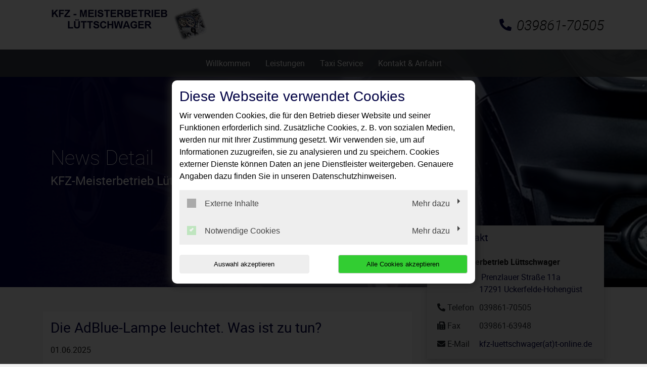

--- FILE ---
content_type: text/html; charset=UTF-8
request_url: https://www.autoservice-luettschwager.de/dv-t3consentmanagement-api/modal/0-de/88939
body_size: 1499
content:
{"banner":"<!-- DvT3ConsentManagement: DVT3C-32451-10563-26671-04149 -->\n\n\n\n\n    \n  \n\n<div id=\"dv-t3-consent-management-modal\" class=\"modalDialog\" style=\"opacity: 0;\">\n  <div class=\"modalDimmer\"><\/div>\n  <div class=\"modalContent\">\n    <!-- Modal-Header -->\n    <div class=\"modalHeader\">\n      \n      \n          <h3 class=\"modalTitle\">\n            Diese Webseite verwendet Cookies\n          <\/h3>\n        \n      <span>Wir verwenden Cookies, die f\u00fcr den Betrieb dieser Website und seiner Funktionen erforderlich sind. Zus\u00e4tzliche Cookies, z. B. von sozialen Medien, werden nur mit Ihrer Zustimmung gesetzt. Wir verwenden sie, um auf Informationen zuzugreifen, sie zu analysieren und zu speichern. Cookies externer Dienste k\u00f6nnen Daten an jene Dienstleister weitergeben. Genauere Angaben dazu finden Sie in unseren Datenschutzhinweisen.<\/span>\n      <br \/>\n      \n    <\/div>\n\n    <!-- Modal-Body -->\n    <div class=\"modalBody\">\n      \n        \n          <div class=\"accordion\">\n            <label id=\"dv-t3-consent-management-checkbox-label-6940\"\n                   for=\"checkbox-category-6940\"\n                   class=\"accordion-button-checkbox\">\n\n              Externe Inhalte\n              \n                  <input type=\"checkbox\"\n                    id=\"checkbox-category-6940\"\n                    class=\"dv-cookie-banner-checkbox-category\"\n                    value=\"Externe Inhalte\"\n                    \n                  \/>\n                \n              <span class=\"checkmark \"><\/span>\n            <\/label>\n            <span id=\"dv-t3-consent-management-button-label-6940\" class=\"accordion-button-label\">\n                            Mehr dazu\n                        <\/span>\n          <\/div>\n          <div class=\"panel\">\n            \n              <div class=\"panel-description\">F\u00fcr eine anschaulichere Darstellung binden wir auf unserer Webseite u. a. Videos der Anbieter Vimeo und YouTube und den Kartendienst Google Maps ein. Zum Abspielen dieser Videos und Laden der Karte muss \u201eExterne Inhalte\u201c aktiviert sein. Bei der Nutzung dieser Dienste werden Daten an die genannten Dienstleister \u00fcbermittelt. N\u00e4here Informationen finden Sie in unseren Datenschutzhinweisen.<\/div>\n            \n            \n          <\/div>\n        \n      \n        \n          <div class=\"accordion\">\n            <label id=\"dv-t3-consent-management-checkbox-label-3983\"\n                   for=\"checkbox-category-3983\"\n                   class=\"accordion-button-checkbox\">\n\n              Notwendige Cookies\n              \n                  <input type=\"checkbox\"\n                    id=\"checkbox-category-3983\"\n                    class=\"dv-cookie-banner-checkbox-category\"\n                    value=\"Notwendige Cookies\"\n                    checked=\"true\"\n                    disabled=\"true\" \/>\n                \n              <span class=\"checkmark disabled\"><\/span>\n            <\/label>\n            <span id=\"dv-t3-consent-management-button-label-3983\" class=\"accordion-button-label\">\n                            Mehr dazu\n                        <\/span>\n          <\/div>\n          <div class=\"panel\">\n            \n              <div class=\"panel-description\">Notwendige Cookies stellen Grundfunktionen unserer Webseite zur Verf\u00fcgung. Ohne diese Cookies k\u00f6nnen Sie z.B. keine Shopfunktionen oder Logins nutzen. Die Webseite wird also ohne diese Cookies nicht richtig funktionieren.<\/div>\n            \n            \n              <div class=\"table-scrollable\">\n                <table>\n                  <thead>\n                  <tr>\n                    <th>\n                      Name\n                    <\/th>\n                    <th>\n                      Hosts\n                    <\/th>\n                    <th>\n                      Beschreibung\n                    <\/th>\n                    <th>\n                      Ablauf\n                    <\/th>\n                    <th>\n                      Typ\n                    <\/th>\n                  <\/tr>\n                  <\/thead>\n                  <tbody>\n                  \n                    <tr>\n                      <td>dv_t3_consent_management<\/td>\n                      <td>Vorlage.de<\/td>\n                      <td><p>Speichert Ihre Cookie- und Trackingeinstellungen. Wenn Sie diesen Cookie l\u00f6schen, m\u00fcssen Sie die Einstellungen erneut vornehmen.<\/p><\/td>\n                      <td>1 Jahr<\/td>\n                      <td>HTTP<\/td>\n                    <\/tr>\n                  \n                  <\/tbody>\n                <\/table>\n              <\/div>\n            \n          <\/div>\n        \n      \n    <\/div>\n\n    <!-- Modal-Footer -->\n    <div class=\"modalFooter\">\n      <div\n        id=\"dv-t3-consent-management-button-accept-choice\"\n        class=\"btnAcceptSelection\"\n        onclick=\"dvT3ConsentManagementAcceptChoice();\">\n        Auswahl akzeptieren\n      <\/div>\n      <div\n        id=\"dv-t3-consent-management-button-accept-all\"\n        class=\"btnAcceptAll\"\n        onclick=\"dvT3ConsentManagementAcceptAll();\">\n        Alle Cookies akzeptieren\n      <\/div>\n      \n    <\/div>\n  <\/div>\n<\/div>\n\n<script type=\"text\/javascript\"\n        src=\"\/_assets\/0142376c0d68b0dbc5783aa8e5a5cb77\/JavaScript\/consentModal.js\">\n<\/script>\n\n\n  <script>\n    dvT3ConsentManagementOpenModal();\n  <\/script>\n\n<link href=\"\/_assets\/0142376c0d68b0dbc5783aa8e5a5cb77\/Css\/consentModal.css?1726070834\" rel=\"stylesheet\" >\n<link href=\"\/_assets\/0142376c0d68b0dbc5783aa8e5a5cb77\/Css\/defaultConfig.css?1726070834\" rel=\"stylesheet\" >","htmlSnippets":[],"showModal":1}